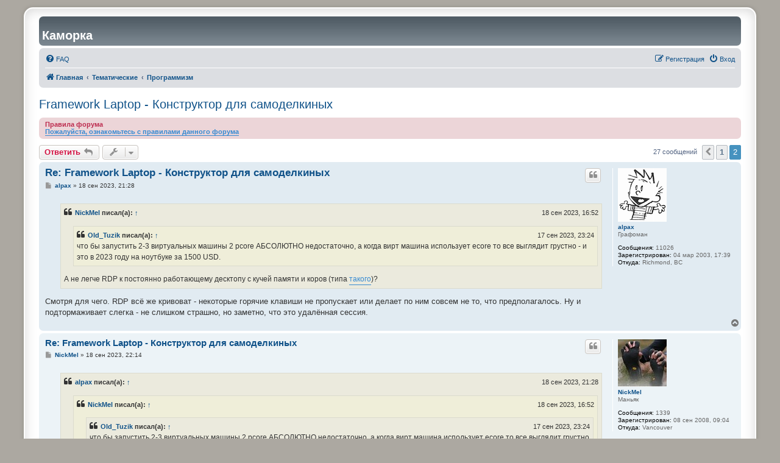

--- FILE ---
content_type: text/html; charset=UTF-8
request_url: https://forum.kamorka.com/viewtopic.php?p=1317442&sid=a0a8fb559ad3efa941b709ce35fd42b2
body_size: 10597
content:
<!DOCTYPE html>
<html dir="ltr" lang="ru">
<head>
<meta charset="utf-8" />
<meta http-equiv="X-UA-Compatible" content="IE=edge">
<meta name="viewport" content="width=device-width, initial-scale=1" />

<title>Framework Laptop - Конструктор для самоделкиных - Страница 2 - Каморка</title>

	<link rel="alternate" type="application/atom+xml" title="Канал - Каморка" href="/app.php/feed?sid=1e7efa76c193d551a1f0da22139f27d5">	<link rel="alternate" type="application/atom+xml" title="Канал - Новости" href="/app.php/feed/news?sid=1e7efa76c193d551a1f0da22139f27d5">						
	<link rel="canonical" href="https://forum.kamorka.com:443/viewtopic.php?t=55096&amp;start=15">

<!--
	phpBB style name: prosilver Special Edition
	Based on style:   prosilver (this is the default phpBB3 style)
	Original author:  Tom Beddard ( http://www.subBlue.com/ )
	Modified by:      phpBB Limited ( https://www.phpbb.com/ )
-->


<link href="./styles/prosilver/theme/normalize.css?assets_version=39" rel="stylesheet">
<link href="./styles/prosilver/theme/base.css?assets_version=39" rel="stylesheet">
<link href="./styles/prosilver/theme/utilities.css?assets_version=39" rel="stylesheet">
<link href="./styles/prosilver/theme/common.css?assets_version=39" rel="stylesheet">
<link href="./styles/prosilver/theme/links.css?assets_version=39" rel="stylesheet">
<link href="./styles/prosilver/theme/content.css?assets_version=39" rel="stylesheet">
<link href="./styles/prosilver/theme/buttons.css?assets_version=39" rel="stylesheet">
<link href="./styles/prosilver/theme/cp.css?assets_version=39" rel="stylesheet">
<link href="./styles/prosilver/theme/forms.css?assets_version=39" rel="stylesheet">
<link href="./styles/prosilver/theme/icons.css?assets_version=39" rel="stylesheet">
<link href="./styles/prosilver/theme/colours.css?assets_version=39" rel="stylesheet">
<link href="./styles/prosilver/theme/responsive.css?assets_version=39" rel="stylesheet">

<link href="./assets/css/font-awesome.min.css?assets_version=39" rel="stylesheet">
<link href="./styles/kamorka.com/theme/stylesheet.css?assets_version=39" rel="stylesheet">
<link href="./styles/prosilver/theme/ru/stylesheet.css?assets_version=39" rel="stylesheet">




<!--[if lte IE 9]>
	<link href="./styles/prosilver/theme/tweaks.css?assets_version=39" rel="stylesheet">
<![endif]-->





</head>
<body id="phpbb" class="nojs notouch section-viewtopic ltr ">


<div id="wrap" class="wrap">
	<a id="top" class="top-anchor" accesskey="t"></a>
	<div id="page-header">
		<div class="headerbar" role="banner">
					<div class="inner">

			<div id="site-description">
				<a href="https://forum.kamorka.com/" class="site-link"><h1>Каморка</h1></a>
                        </div>

									
			</div>
					</div>
				<div class="navbar" role="navigation">
	<div class="inner">

	<ul id="nav-main" class="nav-main linklist" role="menubar">

		<li id="quick-links" class="quick-links dropdown-container responsive-menu hidden" data-skip-responsive="true">
			<a href="#" class="dropdown-trigger">
				<i class="icon fa-bars fa-fw" aria-hidden="true"></i><span>Ссылки</span>
			</a>
			<div class="dropdown">
				<div class="pointer"><div class="pointer-inner"></div></div>
				<ul class="dropdown-contents" role="menu">
					
					
										<li class="separator"></li>

									</ul>
			</div>
		</li>

				<li data-skip-responsive="true">
			<a href="/app.php/help/faq?sid=1e7efa76c193d551a1f0da22139f27d5" rel="help" title="Часто задаваемые вопросы" role="menuitem">
				<i class="icon fa-question-circle fa-fw" aria-hidden="true"></i><span>FAQ</span>
			</a>
		</li>
						
			<li class="rightside"  data-skip-responsive="true">
			<a href="./ucp.php?mode=login&amp;redirect=viewtopic.php%3Fp%3D1317442&amp;sid=1e7efa76c193d551a1f0da22139f27d5" title="Вход" accesskey="x" role="menuitem">
				<i class="icon fa-power-off fa-fw" aria-hidden="true"></i><span>Вход</span>
			</a>
		</li>
					<li class="rightside" data-skip-responsive="true">
				<a href="./ucp.php?mode=register&amp;sid=1e7efa76c193d551a1f0da22139f27d5" role="menuitem">
					<i class="icon fa-pencil-square-o  fa-fw" aria-hidden="true"></i><span>Регистрация</span>
				</a>
			</li>
						</ul>

	<ul id="nav-breadcrumbs" class="nav-breadcrumbs linklist navlinks" role="menubar">
				
		
		<li class="breadcrumbs" itemscope itemtype="https://schema.org/BreadcrumbList">

			
							<span class="crumb" itemtype="https://schema.org/ListItem" itemprop="itemListElement" itemscope><a itemprop="item" href="./index.php?sid=1e7efa76c193d551a1f0da22139f27d5" accesskey="h" data-navbar-reference="index"><i class="icon fa-home fa-fw"></i><span itemprop="name">Главная</span></a><meta itemprop="position" content="1" /></span>

											
								<span class="crumb" itemtype="https://schema.org/ListItem" itemprop="itemListElement" itemscope data-forum-id="17"><a itemprop="item" href="./viewforum.php?f=17&amp;sid=1e7efa76c193d551a1f0da22139f27d5"><span itemprop="name">Тематические</span></a><meta itemprop="position" content="2" /></span>
															
								<span class="crumb" itemtype="https://schema.org/ListItem" itemprop="itemListElement" itemscope data-forum-id="8"><a itemprop="item" href="./viewforum.php?f=8&amp;sid=1e7efa76c193d551a1f0da22139f27d5"><span itemprop="name">Программизм</span></a><meta itemprop="position" content="3" /></span>
							
					</li>

		
			</ul>

	</div>
</div>
	</div>

	
	<a id="start_here" class="anchor"></a>
	<div id="page-body" class="page-body" role="main">
		
		
<h2 class="topic-title"><a href="./viewtopic.php?t=55096&amp;start=15&amp;sid=1e7efa76c193d551a1f0da22139f27d5">Framework Laptop - Конструктор для самоделкиных</a></h2>
<!-- NOTE: remove the style="display: none" when you want to have the forum description on the topic body -->
<div style="display: none !important;">Все, что вы хотели знать о программизме, но боялись спросить.<br /></div>

	<div class="rules">
		<div class="inner">

					<strong>Правила форума</strong><br />
			<a href="http://forum.kamorka.com/rules.php" class="postlink"><strong class="text-strong">Пожалуйста, ознакомьтесь с правилами данного форума</strong></a>
		
		</div>
	</div>

<div class="action-bar bar-top">
	
			<a href="./posting.php?mode=reply&amp;t=55096&amp;sid=1e7efa76c193d551a1f0da22139f27d5" class="button" title="Ответить">
							<span>Ответить</span> <i class="icon fa-reply fa-fw" aria-hidden="true"></i>
					</a>
	
			<div class="dropdown-container dropdown-button-control topic-tools">
		<span title="Управление темой" class="button button-secondary dropdown-trigger dropdown-select">
			<i class="icon fa-wrench fa-fw" aria-hidden="true"></i>
			<span class="caret"><i class="icon fa-sort-down fa-fw" aria-hidden="true"></i></span>
		</span>
		<div class="dropdown">
			<div class="pointer"><div class="pointer-inner"></div></div>
			<ul class="dropdown-contents">
																												<li>
					<a href="./viewtopic.php?t=55096&amp;start=15&amp;sid=1e7efa76c193d551a1f0da22139f27d5&amp;view=print" title="Версия для печати" accesskey="p">
						<i class="icon fa-print fa-fw" aria-hidden="true"></i><span>Версия для печати</span>
					</a>
				</li>
											</ul>
		</div>
	</div>
	
	
			<div class="pagination">
			27 сообщений
							<ul>
			<li class="arrow previous"><a class="button button-icon-only" href="./viewtopic.php?t=55096&amp;sid=1e7efa76c193d551a1f0da22139f27d5" rel="prev" role="button"><i class="icon fa-chevron-left fa-fw" aria-hidden="true"></i><span class="sr-only">Пред.</span></a></li>
				<li><a class="button" href="./viewtopic.php?t=55096&amp;sid=1e7efa76c193d551a1f0da22139f27d5" role="button">1</a></li>
			<li class="active"><span>2</span></li>
	</ul>
					</div>
		</div>




			<div id="p1317429" class="post has-profile bg2">
		<div class="inner">

		<dl class="postprofile" id="profile1317429">
			<dt class="has-profile-rank has-avatar">
				<div class="avatar-container">
																<a href="./memberlist.php?mode=viewprofile&amp;u=189&amp;sid=1e7efa76c193d551a1f0da22139f27d5" class="avatar"><img class="avatar" src="./download/file.php?avatar=189_1274213770.png" width="80" height="88" alt="Аватара пользователя" /></a>														</div>
								<a href="./memberlist.php?mode=viewprofile&amp;u=189&amp;sid=1e7efa76c193d551a1f0da22139f27d5" class="username">alpax</a>							</dt>

						<dd class="profile-rank">Графоман</dd>			
		<dd class="profile-posts"><strong>Сообщения:</strong> 11026</dd>		<dd class="profile-joined"><strong>Зарегистрирован:</strong> 04 мар 2003, 17:39</dd>		
		
											<dd class="profile-custom-field profile-phpbb_location"><strong>Откуда:</strong> Richmond, BC</dd>
							
						
		</dl>

		<div class="postbody">
						<div id="post_content1317429">

					<h3 class="first">
						<a href="./viewtopic.php?p=1317429&amp;sid=1e7efa76c193d551a1f0da22139f27d5#p1317429">Re: Framework Laptop - Конструктор для самоделкиных</a>
		</h3>

													<ul class="post-buttons">
																																									<li>
							<a href="./posting.php?mode=quote&amp;p=1317429&amp;sid=1e7efa76c193d551a1f0da22139f27d5" title="Ответить с цитатой" class="button button-icon-only">
								<i class="icon fa-quote-left fa-fw" aria-hidden="true"></i><span class="sr-only">Цитата</span>
							</a>
						</li>
														</ul>
							
						<p class="author">
									<a class="unread" href="./viewtopic.php?p=1317429&amp;sid=1e7efa76c193d551a1f0da22139f27d5#p1317429" title="Сообщение">
						<i class="icon fa-file fa-fw icon-lightgray icon-md" aria-hidden="true"></i><span class="sr-only">Сообщение</span>
					</a>
								<span class="responsive-hide"> <strong><a href="./memberlist.php?mode=viewprofile&amp;u=189&amp;sid=1e7efa76c193d551a1f0da22139f27d5" class="username">alpax</a></strong> &raquo; </span><time datetime="2023-09-19T04:28:07+00:00">18 сен 2023, 21:28</time>
			</p>
			
			
			
			<div class="content"><blockquote cite="./viewtopic.php?p=1317427&amp;sid=1e7efa76c193d551a1f0da22139f27d5#p1317427"><div><cite><a href="./memberlist.php?mode=viewprofile&amp;u=3144&amp;sid=1e7efa76c193d551a1f0da22139f27d5">NickMel</a> писал(а): <a href="./viewtopic.php?p=1317427&amp;sid=1e7efa76c193d551a1f0da22139f27d5#p1317427" data-post-id="1317427" onclick="if(document.getElementById(hash.substr(1)))href=hash">↑</a><span class="responsive-hide">18 сен 2023, 16:52</span></cite>
<blockquote cite="./viewtopic.php?p=1317404&amp;sid=1e7efa76c193d551a1f0da22139f27d5#p1317404"><div><cite><a href="./memberlist.php?mode=viewprofile&amp;u=2199&amp;sid=1e7efa76c193d551a1f0da22139f27d5">Old_Tuzik</a> писал(а): <a href="./viewtopic.php?p=1317404&amp;sid=1e7efa76c193d551a1f0da22139f27d5#p1317404" data-post-id="1317404" onclick="if(document.getElementById(hash.substr(1)))href=hash">↑</a><span class="responsive-hide">17 сен 2023, 23:24</span></cite>
что бы запустить 2-3 виртуальных машины 2 pcore АБСОЛЮТНО недостаточно, а когда вирт машина использует ecore то все выглядит грустно - и это в 2023 году на ноутбуке за 1500 USD.</div></blockquote>А не легче RDP к постоянно работающему десктопу с кучей памяти и коров (типа <a href="https://www.aliexpress.com/item/1005005304599074.html" class="postlink">такого</a>)?
</div></blockquote>Смотря для чего. RDP всё же кривоват - некоторые горячие клавиши не пропускает или делает по ним совсем не то, что предполагалось. Ну и подтормаживает слегка - не слишком страшно, но заметно, что это удалённая сессия.</div>

			
			
									
						
										
						</div>

		</div>

				<div class="back2top">
						<a href="#top" class="top" title="Вернуться к началу">
				<i class="icon fa-chevron-circle-up fa-fw icon-gray" aria-hidden="true"></i>
				<span class="sr-only">Вернуться к началу</span>
			</a>
					</div>
		
		</div>
	</div>

				<div id="p1317431" class="post has-profile bg1">
		<div class="inner">

		<dl class="postprofile" id="profile1317431">
			<dt class="has-profile-rank has-avatar">
				<div class="avatar-container">
																<a href="./memberlist.php?mode=viewprofile&amp;u=3144&amp;sid=1e7efa76c193d551a1f0da22139f27d5" class="avatar"><img class="avatar" src="./download/file.php?avatar=3144_1300347925.jpg" width="80" height="78" alt="Аватара пользователя" /></a>														</div>
								<a href="./memberlist.php?mode=viewprofile&amp;u=3144&amp;sid=1e7efa76c193d551a1f0da22139f27d5" class="username">NickMel</a>							</dt>

						<dd class="profile-rank">Маньяк</dd>			
		<dd class="profile-posts"><strong>Сообщения:</strong> 1339</dd>		<dd class="profile-joined"><strong>Зарегистрирован:</strong> 08 сен 2008, 09:04</dd>		
		
											<dd class="profile-custom-field profile-phpbb_location"><strong>Откуда:</strong> Vancouver</dd>
							
						
		</dl>

		<div class="postbody">
						<div id="post_content1317431">

					<h3 >
						<a href="./viewtopic.php?p=1317431&amp;sid=1e7efa76c193d551a1f0da22139f27d5#p1317431">Re: Framework Laptop - Конструктор для самоделкиных</a>
		</h3>

													<ul class="post-buttons">
																																									<li>
							<a href="./posting.php?mode=quote&amp;p=1317431&amp;sid=1e7efa76c193d551a1f0da22139f27d5" title="Ответить с цитатой" class="button button-icon-only">
								<i class="icon fa-quote-left fa-fw" aria-hidden="true"></i><span class="sr-only">Цитата</span>
							</a>
						</li>
														</ul>
							
						<p class="author">
									<a class="unread" href="./viewtopic.php?p=1317431&amp;sid=1e7efa76c193d551a1f0da22139f27d5#p1317431" title="Сообщение">
						<i class="icon fa-file fa-fw icon-lightgray icon-md" aria-hidden="true"></i><span class="sr-only">Сообщение</span>
					</a>
								<span class="responsive-hide"> <strong><a href="./memberlist.php?mode=viewprofile&amp;u=3144&amp;sid=1e7efa76c193d551a1f0da22139f27d5" class="username">NickMel</a></strong> &raquo; </span><time datetime="2023-09-19T05:14:45+00:00">18 сен 2023, 22:14</time>
			</p>
			
			
			
			<div class="content"><blockquote cite="./viewtopic.php?p=1317429&amp;sid=1e7efa76c193d551a1f0da22139f27d5#p1317429"><div><cite><a href="./memberlist.php?mode=viewprofile&amp;u=189&amp;sid=1e7efa76c193d551a1f0da22139f27d5">alpax</a> писал(а): <a href="./viewtopic.php?p=1317429&amp;sid=1e7efa76c193d551a1f0da22139f27d5#p1317429" data-post-id="1317429" onclick="if(document.getElementById(hash.substr(1)))href=hash">↑</a><span class="responsive-hide">18 сен 2023, 21:28</span></cite>
<blockquote cite="./viewtopic.php?p=1317427&amp;sid=1e7efa76c193d551a1f0da22139f27d5#p1317427"><div><cite><a href="./memberlist.php?mode=viewprofile&amp;u=3144&amp;sid=1e7efa76c193d551a1f0da22139f27d5">NickMel</a> писал(а): <a href="./viewtopic.php?p=1317427&amp;sid=1e7efa76c193d551a1f0da22139f27d5#p1317427" data-post-id="1317427" onclick="if(document.getElementById(hash.substr(1)))href=hash">↑</a><span class="responsive-hide">18 сен 2023, 16:52</span></cite>
<blockquote cite="./viewtopic.php?p=1317404&amp;sid=1e7efa76c193d551a1f0da22139f27d5#p1317404"><div><cite><a href="./memberlist.php?mode=viewprofile&amp;u=2199&amp;sid=1e7efa76c193d551a1f0da22139f27d5">Old_Tuzik</a> писал(а): <a href="./viewtopic.php?p=1317404&amp;sid=1e7efa76c193d551a1f0da22139f27d5#p1317404" data-post-id="1317404" onclick="if(document.getElementById(hash.substr(1)))href=hash">↑</a><span class="responsive-hide">17 сен 2023, 23:24</span></cite>
что бы запустить 2-3 виртуальных машины 2 pcore АБСОЛЮТНО недостаточно, а когда вирт машина использует ecore то все выглядит грустно - и это в 2023 году на ноутбуке за 1500 USD.</div></blockquote>А не легче RDP к постоянно работающему десктопу с кучей памяти и коров (типа <a href="https://www.aliexpress.com/item/1005005304599074.html" class="postlink">такого</a>)?
</div></blockquote>RDP всё же кривоват</div></blockquote>Не знаю... Много лет пользую RDP локально и удаленно (правда без графики и игр), проблем ноль... <br>
BTW пробовал много разных прог, но вернулся к RDP...</div>

			
			
									
						
										
						</div>

		</div>

				<div class="back2top">
						<a href="#top" class="top" title="Вернуться к началу">
				<i class="icon fa-chevron-circle-up fa-fw icon-gray" aria-hidden="true"></i>
				<span class="sr-only">Вернуться к началу</span>
			</a>
					</div>
		
		</div>
	</div>

				<div id="p1317432" class="post has-profile bg2">
		<div class="inner">

		<dl class="postprofile" id="profile1317432">
			<dt class="has-profile-rank has-avatar">
				<div class="avatar-container">
																<a href="./memberlist.php?mode=viewprofile&amp;u=189&amp;sid=1e7efa76c193d551a1f0da22139f27d5" class="avatar"><img class="avatar" src="./download/file.php?avatar=189_1274213770.png" width="80" height="88" alt="Аватара пользователя" /></a>														</div>
								<a href="./memberlist.php?mode=viewprofile&amp;u=189&amp;sid=1e7efa76c193d551a1f0da22139f27d5" class="username">alpax</a>							</dt>

						<dd class="profile-rank">Графоман</dd>			
		<dd class="profile-posts"><strong>Сообщения:</strong> 11026</dd>		<dd class="profile-joined"><strong>Зарегистрирован:</strong> 04 мар 2003, 17:39</dd>		
		
											<dd class="profile-custom-field profile-phpbb_location"><strong>Откуда:</strong> Richmond, BC</dd>
							
						
		</dl>

		<div class="postbody">
						<div id="post_content1317432">

					<h3 >
						<a href="./viewtopic.php?p=1317432&amp;sid=1e7efa76c193d551a1f0da22139f27d5#p1317432">Re: Framework Laptop - Конструктор для самоделкиных</a>
		</h3>

													<ul class="post-buttons">
																																									<li>
							<a href="./posting.php?mode=quote&amp;p=1317432&amp;sid=1e7efa76c193d551a1f0da22139f27d5" title="Ответить с цитатой" class="button button-icon-only">
								<i class="icon fa-quote-left fa-fw" aria-hidden="true"></i><span class="sr-only">Цитата</span>
							</a>
						</li>
														</ul>
							
						<p class="author">
									<a class="unread" href="./viewtopic.php?p=1317432&amp;sid=1e7efa76c193d551a1f0da22139f27d5#p1317432" title="Сообщение">
						<i class="icon fa-file fa-fw icon-lightgray icon-md" aria-hidden="true"></i><span class="sr-only">Сообщение</span>
					</a>
								<span class="responsive-hide"> <strong><a href="./memberlist.php?mode=viewprofile&amp;u=189&amp;sid=1e7efa76c193d551a1f0da22139f27d5" class="username">alpax</a></strong> &raquo; </span><time datetime="2023-09-19T05:43:11+00:00">18 сен 2023, 22:43</time>
			</p>
			
			
			
			<div class="content"><blockquote cite="./viewtopic.php?p=1317431&amp;sid=1e7efa76c193d551a1f0da22139f27d5#p1317431"><div><cite><a href="./memberlist.php?mode=viewprofile&amp;u=3144&amp;sid=1e7efa76c193d551a1f0da22139f27d5">NickMel</a> писал(а): <a href="./viewtopic.php?p=1317431&amp;sid=1e7efa76c193d551a1f0da22139f27d5#p1317431" data-post-id="1317431" onclick="if(document.getElementById(hash.substr(1)))href=hash">↑</a><span class="responsive-hide">18 сен 2023, 22:14</span></cite>Не знаю... Много лет пользую RDP локально и удаленно (правда без графики и игр), проблем ноль... <br>
BTW пробовал много разных прог, но вернулся к RDP...</div></blockquote>RDP - действительно меньшее из зол, но увы то и дело натыкаюсь на то, что какая-то привычная комбинация клавиш делает не то, например сочетания с клавишей Win срабатывают на локальной машине, а не на удалённой. Если только в терминале работать - да, конечно без вопросов, но полноценной замены десктопа не получается.</div>

			
			
									
						
										
						</div>

		</div>

				<div class="back2top">
						<a href="#top" class="top" title="Вернуться к началу">
				<i class="icon fa-chevron-circle-up fa-fw icon-gray" aria-hidden="true"></i>
				<span class="sr-only">Вернуться к началу</span>
			</a>
					</div>
		
		</div>
	</div>

				<div id="p1317435" class="post has-profile bg1">
		<div class="inner">

		<dl class="postprofile" id="profile1317435">
			<dt class="has-profile-rank has-avatar">
				<div class="avatar-container">
																<a href="./memberlist.php?mode=viewprofile&amp;u=2199&amp;sid=1e7efa76c193d551a1f0da22139f27d5" class="avatar"><img class="avatar" src="./download/file.php?avatar=2199_1223839969.gif" width="60" height="60" alt="Аватара пользователя" /></a>														</div>
								<a href="./memberlist.php?mode=viewprofile&amp;u=2199&amp;sid=1e7efa76c193d551a1f0da22139f27d5" class="username">Old_Tuzik</a>							</dt>

						<dd class="profile-rank">Житель</dd>			
		<dd class="profile-posts"><strong>Сообщения:</strong> 796</dd>		<dd class="profile-joined"><strong>Зарегистрирован:</strong> 28 авг 2007, 16:38</dd>		
		
											
							<dd class="profile-contact">
				<strong>Контактная информация:</strong>
				<div class="dropdown-container dropdown-left">
					<a href="#" class="dropdown-trigger" title="Контактная информация пользователя Old_Tuzik">
						<i class="icon fa-commenting-o fa-fw icon-lg" aria-hidden="true"></i><span class="sr-only">Контактная информация пользователя Old_Tuzik</span>
					</a>
					<div class="dropdown">
						<div class="pointer"><div class="pointer-inner"></div></div>
						<div class="dropdown-contents contact-icons">
																																								<div>
																	<a href="https://www.icq.com/people/452718504/" title="ICQ" class="last-cell">
										<span class="contact-icon phpbb_icq-icon">ICQ</span>									</a>
																	</div>
																					</div>
					</div>
				</div>
			</dd>
				
		</dl>

		<div class="postbody">
						<div id="post_content1317435">

					<h3 >
						<a href="./viewtopic.php?p=1317435&amp;sid=1e7efa76c193d551a1f0da22139f27d5#p1317435">Re: Framework Laptop - Конструктор для самоделкиных</a>
		</h3>

													<ul class="post-buttons">
																																									<li>
							<a href="./posting.php?mode=quote&amp;p=1317435&amp;sid=1e7efa76c193d551a1f0da22139f27d5" title="Ответить с цитатой" class="button button-icon-only">
								<i class="icon fa-quote-left fa-fw" aria-hidden="true"></i><span class="sr-only">Цитата</span>
							</a>
						</li>
														</ul>
							
						<p class="author">
									<a class="unread" href="./viewtopic.php?p=1317435&amp;sid=1e7efa76c193d551a1f0da22139f27d5#p1317435" title="Сообщение">
						<i class="icon fa-file fa-fw icon-lightgray icon-md" aria-hidden="true"></i><span class="sr-only">Сообщение</span>
					</a>
								<span class="responsive-hide"> <strong><a href="./memberlist.php?mode=viewprofile&amp;u=2199&amp;sid=1e7efa76c193d551a1f0da22139f27d5" class="username">Old_Tuzik</a></strong> &raquo; </span><time datetime="2023-09-19T06:54:35+00:00">18 сен 2023, 23:54</time>
			</p>
			
			
			
			<div class="content">Я использую RDP and Remmina много лет и согласен что некотрые шорткаты не работают. В линуксовой Remmina можно использовать "Grab all keyboard events" и это решит 80% все проблем но все же не 100.<br>
Я использую remote access inside of VPN tunnel сейчас лежа на диване с 14" лаптопом приконнекченным к десктопу - это баловство. Я могу иьспользовать remote access inside of VPN tunnel сидя например в банке и ожидая клерка 40 минут - это эмуляция работы. Я нахожусь в Мексике на курорте  и использую remote access inside of VPN tunnel выполняя обещание данное начальнику что отдых не повлияет на работу - это почти работа. Я нахожусь в 12000 км от офиса и использую remote access inside of VPN tunnel  что бы чего то сделать на Мак M1, например скомпилировать и нотаризовать приложение  (то есть его (М1) виртуализовать на x86 железе я просто не могу)  - это уже работа но не сложная.  <br>
Чем далььше я отдаляюсь от офиса тем менее удобным становится remote access и из за latency (особенно если используется LTE) и необходимсти кому то физически присутсвовать если требуется что то перезапустить, подключить USB устройство и все такое. А иногда интернета и нет вообще а делать дело надо. Вот тут и нужет подходящий лаптоп.</div>

			
			
									
						
										
						</div>

		</div>

				<div class="back2top">
						<a href="#top" class="top" title="Вернуться к началу">
				<i class="icon fa-chevron-circle-up fa-fw icon-gray" aria-hidden="true"></i>
				<span class="sr-only">Вернуться к началу</span>
			</a>
					</div>
		
		</div>
	</div>

				<div id="p1317436" class="post has-profile bg2">
		<div class="inner">

		<dl class="postprofile" id="profile1317436">
			<dt class="has-profile-rank has-avatar">
				<div class="avatar-container">
																<a href="./memberlist.php?mode=viewprofile&amp;u=2199&amp;sid=1e7efa76c193d551a1f0da22139f27d5" class="avatar"><img class="avatar" src="./download/file.php?avatar=2199_1223839969.gif" width="60" height="60" alt="Аватара пользователя" /></a>														</div>
								<a href="./memberlist.php?mode=viewprofile&amp;u=2199&amp;sid=1e7efa76c193d551a1f0da22139f27d5" class="username">Old_Tuzik</a>							</dt>

						<dd class="profile-rank">Житель</dd>			
		<dd class="profile-posts"><strong>Сообщения:</strong> 796</dd>		<dd class="profile-joined"><strong>Зарегистрирован:</strong> 28 авг 2007, 16:38</dd>		
		
											
							<dd class="profile-contact">
				<strong>Контактная информация:</strong>
				<div class="dropdown-container dropdown-left">
					<a href="#" class="dropdown-trigger" title="Контактная информация пользователя Old_Tuzik">
						<i class="icon fa-commenting-o fa-fw icon-lg" aria-hidden="true"></i><span class="sr-only">Контактная информация пользователя Old_Tuzik</span>
					</a>
					<div class="dropdown">
						<div class="pointer"><div class="pointer-inner"></div></div>
						<div class="dropdown-contents contact-icons">
																																								<div>
																	<a href="https://www.icq.com/people/452718504/" title="ICQ" class="last-cell">
										<span class="contact-icon phpbb_icq-icon">ICQ</span>									</a>
																	</div>
																					</div>
					</div>
				</div>
			</dd>
				
		</dl>

		<div class="postbody">
						<div id="post_content1317436">

					<h3 >
						<a href="./viewtopic.php?p=1317436&amp;sid=1e7efa76c193d551a1f0da22139f27d5#p1317436">Re: Framework Laptop - Конструктор для самоделкиных</a>
		</h3>

													<ul class="post-buttons">
																																									<li>
							<a href="./posting.php?mode=quote&amp;p=1317436&amp;sid=1e7efa76c193d551a1f0da22139f27d5" title="Ответить с цитатой" class="button button-icon-only">
								<i class="icon fa-quote-left fa-fw" aria-hidden="true"></i><span class="sr-only">Цитата</span>
							</a>
						</li>
														</ul>
							
						<p class="author">
									<a class="unread" href="./viewtopic.php?p=1317436&amp;sid=1e7efa76c193d551a1f0da22139f27d5#p1317436" title="Сообщение">
						<i class="icon fa-file fa-fw icon-lightgray icon-md" aria-hidden="true"></i><span class="sr-only">Сообщение</span>
					</a>
								<span class="responsive-hide"> <strong><a href="./memberlist.php?mode=viewprofile&amp;u=2199&amp;sid=1e7efa76c193d551a1f0da22139f27d5" class="username">Old_Tuzik</a></strong> &raquo; </span><time datetime="2023-09-19T07:10:57+00:00">19 сен 2023, 00:10</time>
			</p>
			
			
			
			<div class="content">Почему все из перечисленного не было названно работой? Потому что все мы работаем разные работы. Кто то пишет и читает письма, смотрит что то в браузоре, редактирует Excel file, починяет что то на сервере используюя терминал и SSH, обсуждает с колегами что то по TeamViewer, обеспечивает кастомер суппор, пишет С программы в нотепаде (я встречал таких людей и они этим гордились и говорили что интерактивный отладчик им не нужет - достаточно printf, в основном Линуксоиды),  я не знаю что еще упомянуть - и это все работы, которые делаю в том числе и я сам (кроме С  в нотепаде)  и они подходят для маленького экрана, тачпада и урезанной клавиатуры.<br>
Но я знаю точно что как только речь заходит о сложном проекте, какой то развитой IDE с кучей окон типа Visual Studio, Wing etc, о ситуации когда необходимо что то отлаживать и оно исполняется на другом компьютере (а точнее виртуальной машине) так сразу становится понятным что не один лаптоп (1 кг, или в золотом корпусе и брилиантами но по прежнему с 13" дисплеем)  не заменит 3 monitor setup, full size keyboard and a mouse or trackball. А для этого желательно иметь мощный лаптоп и док станцию. Можно конечно иметь это все и по прежнему использовать remote access  но для 3 мониторов (что бы дублировать 3 монитра в офисе) задержки тоже возрастут потому как количество данных для передачи возрастает и смысл в remote access стремится к нулю (кроме доступа к М1 как было в моем примере потому что для этого не другого пути, это единственная возможность)</div>

			
			
													<div class="notice">
					Последний раз редактировалось <a href="./memberlist.php?mode=viewprofile&amp;u=2199&amp;sid=1e7efa76c193d551a1f0da22139f27d5" class="username">Old_Tuzik</a> 19 сен 2023, 00:15, всего редактировалось 1 раз.
									</div>
			
						
										
						</div>

		</div>

				<div class="back2top">
						<a href="#top" class="top" title="Вернуться к началу">
				<i class="icon fa-chevron-circle-up fa-fw icon-gray" aria-hidden="true"></i>
				<span class="sr-only">Вернуться к началу</span>
			</a>
					</div>
		
		</div>
	</div>

				<div id="p1317437" class="post has-profile bg1">
		<div class="inner">

		<dl class="postprofile" id="profile1317437">
			<dt class="has-profile-rank has-avatar">
				<div class="avatar-container">
																<a href="./memberlist.php?mode=viewprofile&amp;u=2199&amp;sid=1e7efa76c193d551a1f0da22139f27d5" class="avatar"><img class="avatar" src="./download/file.php?avatar=2199_1223839969.gif" width="60" height="60" alt="Аватара пользователя" /></a>														</div>
								<a href="./memberlist.php?mode=viewprofile&amp;u=2199&amp;sid=1e7efa76c193d551a1f0da22139f27d5" class="username">Old_Tuzik</a>							</dt>

						<dd class="profile-rank">Житель</dd>			
		<dd class="profile-posts"><strong>Сообщения:</strong> 796</dd>		<dd class="profile-joined"><strong>Зарегистрирован:</strong> 28 авг 2007, 16:38</dd>		
		
											
							<dd class="profile-contact">
				<strong>Контактная информация:</strong>
				<div class="dropdown-container dropdown-left">
					<a href="#" class="dropdown-trigger" title="Контактная информация пользователя Old_Tuzik">
						<i class="icon fa-commenting-o fa-fw icon-lg" aria-hidden="true"></i><span class="sr-only">Контактная информация пользователя Old_Tuzik</span>
					</a>
					<div class="dropdown">
						<div class="pointer"><div class="pointer-inner"></div></div>
						<div class="dropdown-contents contact-icons">
																																								<div>
																	<a href="https://www.icq.com/people/452718504/" title="ICQ" class="last-cell">
										<span class="contact-icon phpbb_icq-icon">ICQ</span>									</a>
																	</div>
																					</div>
					</div>
				</div>
			</dd>
				
		</dl>

		<div class="postbody">
						<div id="post_content1317437">

					<h3 >
						<a href="./viewtopic.php?p=1317437&amp;sid=1e7efa76c193d551a1f0da22139f27d5#p1317437">Re: Framework Laptop - Конструктор для самоделкиных</a>
		</h3>

													<ul class="post-buttons">
																																									<li>
							<a href="./posting.php?mode=quote&amp;p=1317437&amp;sid=1e7efa76c193d551a1f0da22139f27d5" title="Ответить с цитатой" class="button button-icon-only">
								<i class="icon fa-quote-left fa-fw" aria-hidden="true"></i><span class="sr-only">Цитата</span>
							</a>
						</li>
														</ul>
							
						<p class="author">
									<a class="unread" href="./viewtopic.php?p=1317437&amp;sid=1e7efa76c193d551a1f0da22139f27d5#p1317437" title="Сообщение">
						<i class="icon fa-file fa-fw icon-lightgray icon-md" aria-hidden="true"></i><span class="sr-only">Сообщение</span>
					</a>
								<span class="responsive-hide"> <strong><a href="./memberlist.php?mode=viewprofile&amp;u=2199&amp;sid=1e7efa76c193d551a1f0da22139f27d5" class="username">Old_Tuzik</a></strong> &raquo; </span><time datetime="2023-09-19T07:14:31+00:00">19 сен 2023, 00:14</time>
			</p>
			
			
			
			<div class="content"><blockquote cite="./viewtopic.php?p=1317427&amp;sid=1e7efa76c193d551a1f0da22139f27d5#p1317427"><div><cite><a href="./memberlist.php?mode=viewprofile&amp;u=3144&amp;sid=1e7efa76c193d551a1f0da22139f27d5">NickMel</a> писал(а): <a href="./viewtopic.php?p=1317427&amp;sid=1e7efa76c193d551a1f0da22139f27d5#p1317427" data-post-id="1317427" onclick="if(document.getElementById(hash.substr(1)))href=hash">↑</a><span class="responsive-hide">18 сен 2023, 16:52</span></cite>
[А не легче RDP к постоянно работающему десктопу с кучей памяти и коров (типа <a href="https://www.aliexpress.com/item/1005005304599074.html" class="postlink">такого</a>)?
</div></blockquote>
Я думаю что я ответил на это вопрос - в каких то случаях легче, в каких случаях то это практически самый неэфективный и неудобный вариант. Все зависит от конкретного use case, потребностей и возможностей.</div>

			
			
									
						
										
						</div>

		</div>

				<div class="back2top">
						<a href="#top" class="top" title="Вернуться к началу">
				<i class="icon fa-chevron-circle-up fa-fw icon-gray" aria-hidden="true"></i>
				<span class="sr-only">Вернуться к началу</span>
			</a>
					</div>
		
		</div>
	</div>

				<div id="p1317438" class="post has-profile bg2">
		<div class="inner">

		<dl class="postprofile" id="profile1317438">
			<dt class="has-profile-rank has-avatar">
				<div class="avatar-container">
																<a href="./memberlist.php?mode=viewprofile&amp;u=3144&amp;sid=1e7efa76c193d551a1f0da22139f27d5" class="avatar"><img class="avatar" src="./download/file.php?avatar=3144_1300347925.jpg" width="80" height="78" alt="Аватара пользователя" /></a>														</div>
								<a href="./memberlist.php?mode=viewprofile&amp;u=3144&amp;sid=1e7efa76c193d551a1f0da22139f27d5" class="username">NickMel</a>							</dt>

						<dd class="profile-rank">Маньяк</dd>			
		<dd class="profile-posts"><strong>Сообщения:</strong> 1339</dd>		<dd class="profile-joined"><strong>Зарегистрирован:</strong> 08 сен 2008, 09:04</dd>		
		
											<dd class="profile-custom-field profile-phpbb_location"><strong>Откуда:</strong> Vancouver</dd>
							
						
		</dl>

		<div class="postbody">
						<div id="post_content1317438">

					<h3 >
						<a href="./viewtopic.php?p=1317438&amp;sid=1e7efa76c193d551a1f0da22139f27d5#p1317438">Re: Framework Laptop - Конструктор для самоделкиных</a>
		</h3>

													<ul class="post-buttons">
																																									<li>
							<a href="./posting.php?mode=quote&amp;p=1317438&amp;sid=1e7efa76c193d551a1f0da22139f27d5" title="Ответить с цитатой" class="button button-icon-only">
								<i class="icon fa-quote-left fa-fw" aria-hidden="true"></i><span class="sr-only">Цитата</span>
							</a>
						</li>
														</ul>
							
						<p class="author">
									<a class="unread" href="./viewtopic.php?p=1317438&amp;sid=1e7efa76c193d551a1f0da22139f27d5#p1317438" title="Сообщение">
						<i class="icon fa-file fa-fw icon-lightgray icon-md" aria-hidden="true"></i><span class="sr-only">Сообщение</span>
					</a>
								<span class="responsive-hide"> <strong><a href="./memberlist.php?mode=viewprofile&amp;u=3144&amp;sid=1e7efa76c193d551a1f0da22139f27d5" class="username">NickMel</a></strong> &raquo; </span><time datetime="2023-09-19T07:36:53+00:00">19 сен 2023, 00:36</time>
			</p>
			
			
			
			<div class="content"><blockquote cite="./viewtopic.php?p=1317437&amp;sid=1e7efa76c193d551a1f0da22139f27d5#p1317437"><div><cite><a href="./memberlist.php?mode=viewprofile&amp;u=2199&amp;sid=1e7efa76c193d551a1f0da22139f27d5">Old_Tuzik</a> писал(а): <a href="./viewtopic.php?p=1317437&amp;sid=1e7efa76c193d551a1f0da22139f27d5#p1317437" data-post-id="1317437" onclick="if(document.getElementById(hash.substr(1)))href=hash">↑</a><span class="responsive-hide">19 сен 2023, 00:14</span></cite>
<blockquote cite="./viewtopic.php?p=1317427&amp;sid=1e7efa76c193d551a1f0da22139f27d5#p1317427"><div><cite><a href="./memberlist.php?mode=viewprofile&amp;u=3144&amp;sid=1e7efa76c193d551a1f0da22139f27d5">NickMel</a> писал(а): <a href="./viewtopic.php?p=1317427&amp;sid=1e7efa76c193d551a1f0da22139f27d5#p1317427" data-post-id="1317427" onclick="if(document.getElementById(hash.substr(1)))href=hash">↑</a><span class="responsive-hide">18 сен 2023, 16:52</span></cite>
А не легче RDP к постоянно работающему десктопу с кучей памяти и коров (типа <a href="https://www.aliexpress.com/item/1005005304599074.html" class="postlink">такого</a>)?
</div></blockquote>Я думаю что я ответил на это вопрос</div></blockquote>Да конечно... Согласен, что выбор зависит, от решаемой задачи...</div>

			
			
									
						
										
						</div>

		</div>

				<div class="back2top">
						<a href="#top" class="top" title="Вернуться к началу">
				<i class="icon fa-chevron-circle-up fa-fw icon-gray" aria-hidden="true"></i>
				<span class="sr-only">Вернуться к началу</span>
			</a>
					</div>
		
		</div>
	</div>

				<div id="p1317442" class="post has-profile bg1">
		<div class="inner">

		<dl class="postprofile" id="profile1317442">
			<dt class="has-profile-rank has-avatar">
				<div class="avatar-container">
																<a href="./memberlist.php?mode=viewprofile&amp;u=2199&amp;sid=1e7efa76c193d551a1f0da22139f27d5" class="avatar"><img class="avatar" src="./download/file.php?avatar=2199_1223839969.gif" width="60" height="60" alt="Аватара пользователя" /></a>														</div>
								<a href="./memberlist.php?mode=viewprofile&amp;u=2199&amp;sid=1e7efa76c193d551a1f0da22139f27d5" class="username">Old_Tuzik</a>							</dt>

						<dd class="profile-rank">Житель</dd>			
		<dd class="profile-posts"><strong>Сообщения:</strong> 796</dd>		<dd class="profile-joined"><strong>Зарегистрирован:</strong> 28 авг 2007, 16:38</dd>		
		
											
							<dd class="profile-contact">
				<strong>Контактная информация:</strong>
				<div class="dropdown-container dropdown-left">
					<a href="#" class="dropdown-trigger" title="Контактная информация пользователя Old_Tuzik">
						<i class="icon fa-commenting-o fa-fw icon-lg" aria-hidden="true"></i><span class="sr-only">Контактная информация пользователя Old_Tuzik</span>
					</a>
					<div class="dropdown">
						<div class="pointer"><div class="pointer-inner"></div></div>
						<div class="dropdown-contents contact-icons">
																																								<div>
																	<a href="https://www.icq.com/people/452718504/" title="ICQ" class="last-cell">
										<span class="contact-icon phpbb_icq-icon">ICQ</span>									</a>
																	</div>
																					</div>
					</div>
				</div>
			</dd>
				
		</dl>

		<div class="postbody">
						<div id="post_content1317442">

					<h3 >
						<a href="./viewtopic.php?p=1317442&amp;sid=1e7efa76c193d551a1f0da22139f27d5#p1317442">Re: Framework Laptop - Конструктор для самоделкиных</a>
		</h3>

													<ul class="post-buttons">
																																									<li>
							<a href="./posting.php?mode=quote&amp;p=1317442&amp;sid=1e7efa76c193d551a1f0da22139f27d5" title="Ответить с цитатой" class="button button-icon-only">
								<i class="icon fa-quote-left fa-fw" aria-hidden="true"></i><span class="sr-only">Цитата</span>
							</a>
						</li>
														</ul>
							
						<p class="author">
									<a class="unread" href="./viewtopic.php?p=1317442&amp;sid=1e7efa76c193d551a1f0da22139f27d5#p1317442" title="Сообщение">
						<i class="icon fa-file fa-fw icon-lightgray icon-md" aria-hidden="true"></i><span class="sr-only">Сообщение</span>
					</a>
								<span class="responsive-hide"> <strong><a href="./memberlist.php?mode=viewprofile&amp;u=2199&amp;sid=1e7efa76c193d551a1f0da22139f27d5" class="username">Old_Tuzik</a></strong> &raquo; </span><time datetime="2023-09-19T11:38:07+00:00">19 сен 2023, 04:38</time>
			</p>
			
			
			
			<div class="content">Кстати remote access имеет 2 больших плюса - батарейка долго живет потому что если выполняется чтолько RDP или Remmina то можно выбрать самый эономный профиль питания с частотой процессора ограниченной до 1.3 Ггц и это не скажется на скорости работы удаленного компьютера потому как такой частоты хватит для перерисовки экрана без проблем. И второй плюс - ненадо синхронизировать данные после возрата в офис. Иначе чем дольше работа на лаптопе тем больше времение потом уйдет на то что бы найти и скопировать все обновленные файлы с лаптопа на офисный компьютер  и иногла для этого надо проверить терабайты - вот так и плодятся новые сущности  <img class="smilies" src="./images/smilies/sad.gif" width="15" height="15" alt=":(" title="Sad"></div>

			
			
									
						
										
						</div>

		</div>

				<div class="back2top">
						<a href="#top" class="top" title="Вернуться к началу">
				<i class="icon fa-chevron-circle-up fa-fw icon-gray" aria-hidden="true"></i>
				<span class="sr-only">Вернуться к началу</span>
			</a>
					</div>
		
		</div>
	</div>

				<div id="p1317454" class="post has-profile bg2">
		<div class="inner">

		<dl class="postprofile" id="profile1317454">
			<dt class="has-profile-rank no-avatar">
				<div class="avatar-container">
																			</div>
								<a href="./memberlist.php?mode=viewprofile&amp;u=3087&amp;sid=1e7efa76c193d551a1f0da22139f27d5" class="username">borei</a>							</dt>

						<dd class="profile-rank">Графоман</dd>			
		<dd class="profile-posts"><strong>Сообщения:</strong> 5177</dd>		<dd class="profile-joined"><strong>Зарегистрирован:</strong> 18 авг 2008, 14:51</dd>		
		
						
						
		</dl>

		<div class="postbody">
						<div id="post_content1317454">

					<h3 >
						<a href="./viewtopic.php?p=1317454&amp;sid=1e7efa76c193d551a1f0da22139f27d5#p1317454">Re: Framework Laptop - Конструктор для самоделкиных</a>
		</h3>

													<ul class="post-buttons">
																																									<li>
							<a href="./posting.php?mode=quote&amp;p=1317454&amp;sid=1e7efa76c193d551a1f0da22139f27d5" title="Ответить с цитатой" class="button button-icon-only">
								<i class="icon fa-quote-left fa-fw" aria-hidden="true"></i><span class="sr-only">Цитата</span>
							</a>
						</li>
														</ul>
							
						<p class="author">
									<a class="unread" href="./viewtopic.php?p=1317454&amp;sid=1e7efa76c193d551a1f0da22139f27d5#p1317454" title="Сообщение">
						<i class="icon fa-file fa-fw icon-lightgray icon-md" aria-hidden="true"></i><span class="sr-only">Сообщение</span>
					</a>
								<span class="responsive-hide"> <strong><a href="./memberlist.php?mode=viewprofile&amp;u=3087&amp;sid=1e7efa76c193d551a1f0da22139f27d5" class="username">borei</a></strong> &raquo; </span><time datetime="2023-09-19T21:38:41+00:00">19 сен 2023, 14:38</time>
			</p>
			
			
			
			<div class="content">GitHub/ gitlab/ any git/ S3 - all banned ?</div>

			
			
									
						
										
						</div>

		</div>

				<div class="back2top">
						<a href="#top" class="top" title="Вернуться к началу">
				<i class="icon fa-chevron-circle-up fa-fw icon-gray" aria-hidden="true"></i>
				<span class="sr-only">Вернуться к началу</span>
			</a>
					</div>
		
		</div>
	</div>

				<div id="p1317461" class="post has-profile bg1">
		<div class="inner">

		<dl class="postprofile" id="profile1317461">
			<dt class="has-profile-rank has-avatar">
				<div class="avatar-container">
																<a href="./memberlist.php?mode=viewprofile&amp;u=2199&amp;sid=1e7efa76c193d551a1f0da22139f27d5" class="avatar"><img class="avatar" src="./download/file.php?avatar=2199_1223839969.gif" width="60" height="60" alt="Аватара пользователя" /></a>														</div>
								<a href="./memberlist.php?mode=viewprofile&amp;u=2199&amp;sid=1e7efa76c193d551a1f0da22139f27d5" class="username">Old_Tuzik</a>							</dt>

						<dd class="profile-rank">Житель</dd>			
		<dd class="profile-posts"><strong>Сообщения:</strong> 796</dd>		<dd class="profile-joined"><strong>Зарегистрирован:</strong> 28 авг 2007, 16:38</dd>		
		
											
							<dd class="profile-contact">
				<strong>Контактная информация:</strong>
				<div class="dropdown-container dropdown-left">
					<a href="#" class="dropdown-trigger" title="Контактная информация пользователя Old_Tuzik">
						<i class="icon fa-commenting-o fa-fw icon-lg" aria-hidden="true"></i><span class="sr-only">Контактная информация пользователя Old_Tuzik</span>
					</a>
					<div class="dropdown">
						<div class="pointer"><div class="pointer-inner"></div></div>
						<div class="dropdown-contents contact-icons">
																																								<div>
																	<a href="https://www.icq.com/people/452718504/" title="ICQ" class="last-cell">
										<span class="contact-icon phpbb_icq-icon">ICQ</span>									</a>
																	</div>
																					</div>
					</div>
				</div>
			</dd>
				
		</dl>

		<div class="postbody">
						<div id="post_content1317461">

					<h3 >
						<a href="./viewtopic.php?p=1317461&amp;sid=1e7efa76c193d551a1f0da22139f27d5#p1317461">Re: Framework Laptop - Конструктор для самоделкиных</a>
		</h3>

													<ul class="post-buttons">
																																									<li>
							<a href="./posting.php?mode=quote&amp;p=1317461&amp;sid=1e7efa76c193d551a1f0da22139f27d5" title="Ответить с цитатой" class="button button-icon-only">
								<i class="icon fa-quote-left fa-fw" aria-hidden="true"></i><span class="sr-only">Цитата</span>
							</a>
						</li>
														</ul>
							
						<p class="author">
									<a class="unread" href="./viewtopic.php?p=1317461&amp;sid=1e7efa76c193d551a1f0da22139f27d5#p1317461" title="Сообщение">
						<i class="icon fa-file fa-fw icon-lightgray icon-md" aria-hidden="true"></i><span class="sr-only">Сообщение</span>
					</a>
								<span class="responsive-hide"> <strong><a href="./memberlist.php?mode=viewprofile&amp;u=2199&amp;sid=1e7efa76c193d551a1f0da22139f27d5" class="username">Old_Tuzik</a></strong> &raquo; </span><time datetime="2023-09-19T23:30:23+00:00">19 сен 2023, 16:30</time>
			</p>
			
			
			
			<div class="content">Oregon 17, Kansas 5, white rabbit under the bridge, over.</div>

			
			
									
						
										
						</div>

		</div>

				<div class="back2top">
						<a href="#top" class="top" title="Вернуться к началу">
				<i class="icon fa-chevron-circle-up fa-fw icon-gray" aria-hidden="true"></i>
				<span class="sr-only">Вернуться к началу</span>
			</a>
					</div>
		
		</div>
	</div>

				<div id="p1317581" class="post has-profile bg2">
		<div class="inner">

		<dl class="postprofile" id="profile1317581">
			<dt class="has-profile-rank has-avatar">
				<div class="avatar-container">
																<a href="./memberlist.php?mode=viewprofile&amp;u=4758&amp;sid=1e7efa76c193d551a1f0da22139f27d5" class="avatar"><img class="avatar" src="./download/file.php?avatar=4758_1410223599.jpg" width="74" height="90" alt="Аватара пользователя" /></a>														</div>
								<a href="./memberlist.php?mode=viewprofile&amp;u=4758&amp;sid=1e7efa76c193d551a1f0da22139f27d5" class="username">levak</a>							</dt>

						<dd class="profile-rank">Графоман</dd>			
		<dd class="profile-posts"><strong>Сообщения:</strong> 25063</dd>		<dd class="profile-joined"><strong>Зарегистрирован:</strong> 15 июл 2009, 15:42</dd>		
		
											<dd class="profile-custom-field profile-phpbb_location"><strong>Откуда:</strong> Москва, Франкфурт, Ричмонд.</dd>
							
						
		</dl>

		<div class="postbody">
						<div id="post_content1317581">

					<h3 >
						<a href="./viewtopic.php?p=1317581&amp;sid=1e7efa76c193d551a1f0da22139f27d5#p1317581">Re: Framework Laptop - Конструктор для самоделкиных</a>
		</h3>

													<ul class="post-buttons">
																																									<li>
							<a href="./posting.php?mode=quote&amp;p=1317581&amp;sid=1e7efa76c193d551a1f0da22139f27d5" title="Ответить с цитатой" class="button button-icon-only">
								<i class="icon fa-quote-left fa-fw" aria-hidden="true"></i><span class="sr-only">Цитата</span>
							</a>
						</li>
														</ul>
							
						<p class="author">
									<a class="unread" href="./viewtopic.php?p=1317581&amp;sid=1e7efa76c193d551a1f0da22139f27d5#p1317581" title="Сообщение">
						<i class="icon fa-file fa-fw icon-lightgray icon-md" aria-hidden="true"></i><span class="sr-only">Сообщение</span>
					</a>
								<span class="responsive-hide"> <strong><a href="./memberlist.php?mode=viewprofile&amp;u=4758&amp;sid=1e7efa76c193d551a1f0da22139f27d5" class="username">levak</a></strong> &raquo; </span><time datetime="2023-09-24T02:18:01+00:00">23 сен 2023, 19:18</time>
			</p>
			
			
			
			<div class="content">Жалко я не знал о соревновании.. <img class="smilies" src="./images/smilies/rolleyes.gif" width="15" height="15" alt=":roll:" title="Rolling Eyes"> <br>
<br>
<img src="https://cs14.pikabu.ru/post_img/2023/03/25/10/1679765828127962406.jpg" class="postimage" alt="Изображение"></div>

			
			
									
						
										
						</div>

		</div>

				<div class="back2top">
						<a href="#top" class="top" title="Вернуться к началу">
				<i class="icon fa-chevron-circle-up fa-fw icon-gray" aria-hidden="true"></i>
				<span class="sr-only">Вернуться к началу</span>
			</a>
					</div>
		
		</div>
	</div>

				<div id="p1317675" class="post has-profile bg1">
		<div class="inner">

		<dl class="postprofile" id="profile1317675">
			<dt class="has-profile-rank has-avatar">
				<div class="avatar-container">
																<a href="./memberlist.php?mode=viewprofile&amp;u=4758&amp;sid=1e7efa76c193d551a1f0da22139f27d5" class="avatar"><img class="avatar" src="./download/file.php?avatar=4758_1410223599.jpg" width="74" height="90" alt="Аватара пользователя" /></a>														</div>
								<a href="./memberlist.php?mode=viewprofile&amp;u=4758&amp;sid=1e7efa76c193d551a1f0da22139f27d5" class="username">levak</a>							</dt>

						<dd class="profile-rank">Графоман</dd>			
		<dd class="profile-posts"><strong>Сообщения:</strong> 25063</dd>		<dd class="profile-joined"><strong>Зарегистрирован:</strong> 15 июл 2009, 15:42</dd>		
		
											<dd class="profile-custom-field profile-phpbb_location"><strong>Откуда:</strong> Москва, Франкфурт, Ричмонд.</dd>
							
						
		</dl>

		<div class="postbody">
						<div id="post_content1317675">

					<h3 >
						<a href="./viewtopic.php?p=1317675&amp;sid=1e7efa76c193d551a1f0da22139f27d5#p1317675">Re: Framework Laptop - Конструктор для самоделкиных</a>
		</h3>

													<ul class="post-buttons">
																																									<li>
							<a href="./posting.php?mode=quote&amp;p=1317675&amp;sid=1e7efa76c193d551a1f0da22139f27d5" title="Ответить с цитатой" class="button button-icon-only">
								<i class="icon fa-quote-left fa-fw" aria-hidden="true"></i><span class="sr-only">Цитата</span>
							</a>
						</li>
														</ul>
							
						<p class="author">
									<a class="unread" href="./viewtopic.php?p=1317675&amp;sid=1e7efa76c193d551a1f0da22139f27d5#p1317675" title="Сообщение">
						<i class="icon fa-file fa-fw icon-lightgray icon-md" aria-hidden="true"></i><span class="sr-only">Сообщение</span>
					</a>
								<span class="responsive-hide"> <strong><a href="./memberlist.php?mode=viewprofile&amp;u=4758&amp;sid=1e7efa76c193d551a1f0da22139f27d5" class="username">levak</a></strong> &raquo; </span><time datetime="2023-09-29T02:51:24+00:00">28 сен 2023, 19:51</time>
			</p>
			
			
			
			<div class="content"><blockquote cite="./viewtopic.php?p=1317585&amp;sid=1e7efa76c193d551a1f0da22139f27d5#p1317585"><div><cite><a href="./memberlist.php?mode=viewprofile&amp;u=104783&amp;sid=1e7efa76c193d551a1f0da22139f27d5">Kolorit</a> писал(а): <a href="./viewtopic.php?p=1317585&amp;sid=1e7efa76c193d551a1f0da22139f27d5#p1317585" data-post-id="1317585" onclick="if(document.getElementById(hash.substr(1)))href=hash">↑</a><span class="responsive-hide">23 сен 2023, 23:34</span></cite>
Интересно, но стремно... А информации о соревнованиях по кибербезопасности нету? )))</div></blockquote>

Попробуйте Google.. <img class="smilies" src="./images/smilies/biggrin.gif" width="15" height="15" alt=":D" title="Very Happy"><br>
<br>
<img src="https://encrypted-tbn0.gstatic.com/images?q=tbn:ANd9GcTEd6SrTAyssXgtzfsURPhB0OHv5LhZPQFlAQ&amp;usqp=CAU" class="postimage" alt="Изображение"><br>
<br>
<img src="https://s1.livelib.ru/boocover/1000092721/200x305/77a5/boocover.jpg" class="postimage" alt="Изображение"><br>
<br>
<a href="https://www.rulit.me/books/iskusstvo-obmana-read-69827-1.html" class="postlink">https://www.rulit.me/books/iskusstvo-ob ... 827-1.html</a></div>

			
			
									
						
										
						</div>

		</div>

				<div class="back2top">
						<a href="#top" class="top" title="Вернуться к началу">
				<i class="icon fa-chevron-circle-up fa-fw icon-gray" aria-hidden="true"></i>
				<span class="sr-only">Вернуться к началу</span>
			</a>
					</div>
		
		</div>
	</div>

	

	<div class="action-bar bar-bottom">
	
			<a href="./posting.php?mode=reply&amp;t=55096&amp;sid=1e7efa76c193d551a1f0da22139f27d5" class="button" title="Ответить">
							<span>Ответить</span> <i class="icon fa-reply fa-fw" aria-hidden="true"></i>
					</a>
		
		<div class="dropdown-container dropdown-button-control topic-tools">
		<span title="Управление темой" class="button button-secondary dropdown-trigger dropdown-select">
			<i class="icon fa-wrench fa-fw" aria-hidden="true"></i>
			<span class="caret"><i class="icon fa-sort-down fa-fw" aria-hidden="true"></i></span>
		</span>
		<div class="dropdown">
			<div class="pointer"><div class="pointer-inner"></div></div>
			<ul class="dropdown-contents">
																												<li>
					<a href="./viewtopic.php?t=55096&amp;start=15&amp;sid=1e7efa76c193d551a1f0da22139f27d5&amp;view=print" title="Версия для печати" accesskey="p">
						<i class="icon fa-print fa-fw" aria-hidden="true"></i><span>Версия для печати</span>
					</a>
				</li>
											</ul>
		</div>
	</div>

			<form method="post" action="./viewtopic.php?t=55096&amp;start=15&amp;sid=1e7efa76c193d551a1f0da22139f27d5">
		<div class="dropdown-container dropdown-container-left dropdown-button-control sort-tools">
	<span title="Настройки отображения и сортировки" class="button button-secondary dropdown-trigger dropdown-select">
		<i class="icon fa-sort-amount-asc fa-fw" aria-hidden="true"></i>
		<span class="caret"><i class="icon fa-sort-down fa-fw" aria-hidden="true"></i></span>
	</span>
	<div class="dropdown hidden">
		<div class="pointer"><div class="pointer-inner"></div></div>
		<div class="dropdown-contents">
			<fieldset class="display-options">
							<label>Показать: <select name="st" id="st"><option value="0" selected="selected">Все сообщения</option><option value="1">1 день</option><option value="7">7 дней</option><option value="14">2 недели</option><option value="30">1 месяц</option><option value="90">3 месяца</option><option value="180">6 месяцев</option><option value="365">1 год</option></select></label>
								<label>Поле сортировки: <select name="sk" id="sk"><option value="a">Автор</option><option value="t" selected="selected">Время размещения</option><option value="s">Заголовок</option></select></label>
				<label>Порядок: <select name="sd" id="sd"><option value="a" selected="selected">по возрастанию</option><option value="d">по убыванию</option></select></label>
								<hr class="dashed" />
				<input type="submit" class="button2" name="sort" value="Перейти" />
						</fieldset>
		</div>
	</div>
</div>
		</form>
	
	
	
			<div class="pagination">
			27 сообщений
							<ul>
			<li class="arrow previous"><a class="button button-icon-only" href="./viewtopic.php?t=55096&amp;sid=1e7efa76c193d551a1f0da22139f27d5" rel="prev" role="button"><i class="icon fa-chevron-left fa-fw" aria-hidden="true"></i><span class="sr-only">Пред.</span></a></li>
				<li><a class="button" href="./viewtopic.php?t=55096&amp;sid=1e7efa76c193d551a1f0da22139f27d5" role="button">1</a></li>
			<li class="active"><span>2</span></li>
	</ul>
					</div>
	</div>


<div class="action-bar actions-jump">
		<p class="jumpbox-return">
		<a href="./viewforum.php?f=8&amp;sid=1e7efa76c193d551a1f0da22139f27d5" class="left-box arrow-left" accesskey="r">
			<i class="icon fa-angle-left fa-fw icon-black" aria-hidden="true"></i><span>Вернуться в «Программизм»</span>
		</a>
	</p>
	
		<div class="jumpbox dropdown-container dropdown-container-right dropdown-up dropdown-left dropdown-button-control" id="jumpbox">
			<span title="Перейти" class="button button-secondary dropdown-trigger dropdown-select">
				<span>Перейти</span>
				<span class="caret"><i class="icon fa-sort-down fa-fw" aria-hidden="true"></i></span>
			</span>
		<div class="dropdown">
			<div class="pointer"><div class="pointer-inner"></div></div>
			<ul class="dropdown-contents">
																				<li><a href="./viewforum.php?f=16&amp;sid=1e7efa76c193d551a1f0da22139f27d5" class="jumpbox-cat-link"> <span> Основные</span></a></li>
																<li><a href="./viewforum.php?f=1&amp;sid=1e7efa76c193d551a1f0da22139f27d5" class="jumpbox-sub-link"><span class="spacer"></span> <span>&#8627; &nbsp; Общая</span></a></li>
																<li><a href="./viewforum.php?f=21&amp;sid=1e7efa76c193d551a1f0da22139f27d5" class="jumpbox-sub-link"><span class="spacer"></span><span class="spacer"></span> <span>&#8627; &nbsp; События</span></a></li>
																<li><a href="./viewforum.php?f=19&amp;sid=1e7efa76c193d551a1f0da22139f27d5" class="jumpbox-sub-link"><span class="spacer"></span><span class="spacer"></span> <span>&#8627; &nbsp; Закладки</span></a></li>
																<li><a href="./viewforum.php?f=17&amp;sid=1e7efa76c193d551a1f0da22139f27d5" class="jumpbox-cat-link"> <span> Тематические</span></a></li>
																<li><a href="./viewforum.php?f=8&amp;sid=1e7efa76c193d551a1f0da22139f27d5" class="jumpbox-sub-link"><span class="spacer"></span> <span>&#8627; &nbsp; Программизм</span></a></li>
																<li><a href="./viewforum.php?f=15&amp;sid=1e7efa76c193d551a1f0da22139f27d5" class="jumpbox-sub-link"><span class="spacer"></span> <span>&#8627; &nbsp; Инвестмент Клаб</span></a></li>
																<li><a href="./viewforum.php?f=6&amp;sid=1e7efa76c193d551a1f0da22139f27d5" class="jumpbox-sub-link"><span class="spacer"></span> <span>&#8627; &nbsp; Работа</span></a></li>
																<li><a href="./viewforum.php?f=14&amp;sid=1e7efa76c193d551a1f0da22139f27d5" class="jumpbox-sub-link"><span class="spacer"></span> <span>&#8627; &nbsp; Женсовет</span></a></li>
																<li><a href="./viewforum.php?f=7&amp;sid=1e7efa76c193d551a1f0da22139f27d5" class="jumpbox-sub-link"><span class="spacer"></span> <span>&#8627; &nbsp; Рыбалка / Охота / Природа</span></a></li>
																<li><a href="./viewforum.php?f=9&amp;sid=1e7efa76c193d551a1f0da22139f27d5" class="jumpbox-sub-link"><span class="spacer"></span> <span>&#8627; &nbsp; Клаксон</span></a></li>
																<li><a href="./viewforum.php?f=13&amp;sid=1e7efa76c193d551a1f0da22139f27d5" class="jumpbox-sub-link"><span class="spacer"></span> <span>&#8627; &nbsp; Фотография</span></a></li>
																<li><a href="./viewforum.php?f=5&amp;sid=1e7efa76c193d551a1f0da22139f27d5" class="jumpbox-sub-link"><span class="spacer"></span> <span>&#8627; &nbsp; Базар</span></a></li>
																<li><a href="./viewforum.php?f=3&amp;sid=1e7efa76c193d551a1f0da22139f27d5" class="jumpbox-sub-link"><span class="spacer"></span> <span>&#8627; &nbsp; Музыка / Кино / Чтиво</span></a></li>
																<li><a href="./viewforum.php?f=2&amp;sid=1e7efa76c193d551a1f0da22139f27d5" class="jumpbox-sub-link"><span class="spacer"></span> <span>&#8627; &nbsp; Политика</span></a></li>
																<li><a href="./viewforum.php?f=4&amp;sid=1e7efa76c193d551a1f0da22139f27d5" class="jumpbox-sub-link"><span class="spacer"></span> <span>&#8627; &nbsp; Игрульки</span></a></li>
											</ul>
		</div>
	</div>

	</div>



			</div>


<div id="page-footer" class="page-footer" role="contentinfo">
	<div class="navbar" role="navigation">
	<div class="inner">

	<ul id="nav-footer" class="nav-footer linklist" role="menubar">
		<li class="breadcrumbs">
									<span class="crumb"><a href="./index.php?sid=1e7efa76c193d551a1f0da22139f27d5" data-navbar-reference="index"><i class="icon fa-home fa-fw" aria-hidden="true"></i><span>Главная</span></a></span>					</li>
		
				<li class="rightside">Часовой пояс: <span title="Америка/Лос-Анджелес">UTC-08:00</span></li>
							<li class="rightside">
				<a href="./ucp.php?mode=delete_cookies&amp;sid=1e7efa76c193d551a1f0da22139f27d5" data-ajax="true" data-refresh="true" role="menuitem">
					<i class="icon fa-trash fa-fw" aria-hidden="true"></i><span>Удалить cookies</span>
				</a>
			</li>
														</ul>

	</div>
</div>

	<div id="darkenwrapper" class="darkenwrapper" data-ajax-error-title="Ошибка AJAX" data-ajax-error-text="При обработке запроса произошла ошибка." data-ajax-error-text-abort="Запрос прерван пользователем." data-ajax-error-text-timeout="Время запроса истекло; повторите попытку." data-ajax-error-text-parsererror="При выполнении запроса возникла непредвиденная ошибка, и сервер вернул неверный ответ.">
		<div id="darken" class="darken">&nbsp;</div>
	</div>

	<div id="phpbb_alert" class="phpbb_alert" data-l-err="Ошибка" data-l-timeout-processing-req="Время выполнения запроса истекло.">
		<a href="#" class="alert_close">
			<i class="icon fa-times-circle fa-fw" aria-hidden="true"></i>
		</a>
		<h3 class="alert_title">&nbsp;</h3><p class="alert_text"></p>
	</div>
	<div id="phpbb_confirm" class="phpbb_alert">
		<a href="#" class="alert_close">
			<i class="icon fa-times-circle fa-fw" aria-hidden="true"></i>
		</a>
		<div class="alert_text"></div>
	</div>
</div>

</div>

	<div class="copyright">
				Copyright &copy; 2003-2022, <a href="http://www.kamorka.com/">kamorka.com</a>. All rights reserved.
					</div>
</div>
	<a id="bottom" class="anchor" accesskey="z"></a>
	</div>

<script src="./assets/javascript/jquery-3.6.0.min.js?assets_version=39"></script>
<script src="./assets/javascript/core.js?assets_version=39"></script>



<script src="./styles/prosilver/template/forum_fn.js?assets_version=39"></script>
<script src="./styles/prosilver/template/ajax.js?assets_version=39"></script>



</body>
</html>
